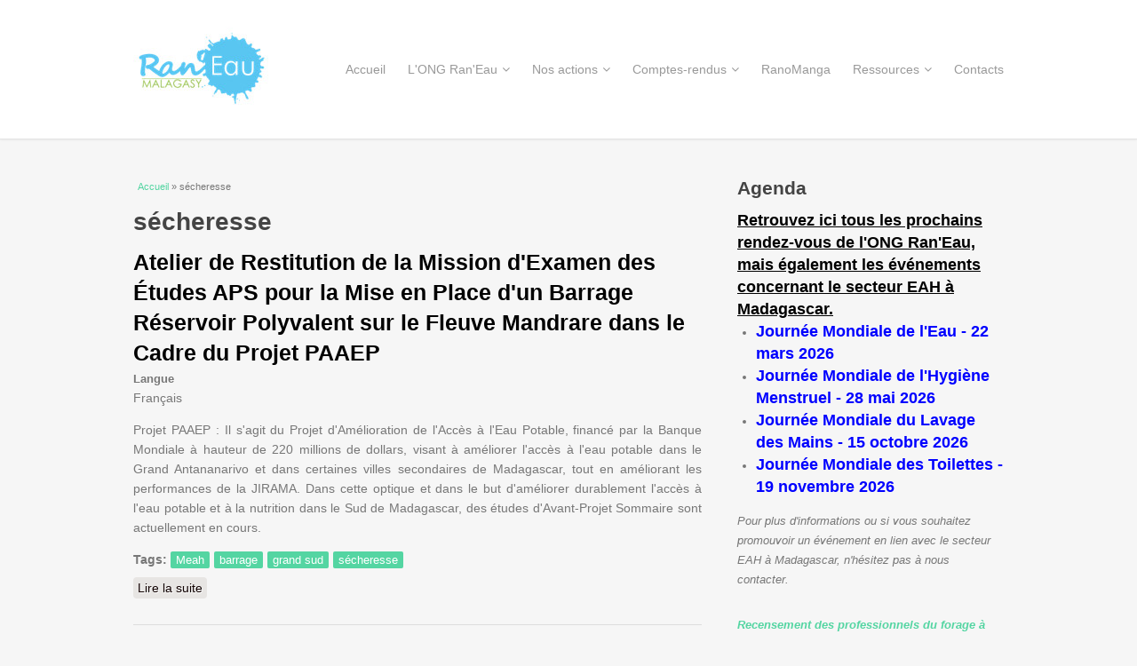

--- FILE ---
content_type: text/html; charset=utf-8
request_url: https://www.raneau.org/fr/etiquettes/secheresse
body_size: 5002
content:
<!DOCTYPE html>
<html lang="fr" dir="ltr"
  xmlns:content="http://purl.org/rss/1.0/modules/content/"
  xmlns:dc="http://purl.org/dc/terms/"
  xmlns:foaf="http://xmlns.com/foaf/0.1/"
  xmlns:og="http://ogp.me/ns#"
  xmlns:rdfs="http://www.w3.org/2000/01/rdf-schema#"
  xmlns:sioc="http://rdfs.org/sioc/ns#"
  xmlns:sioct="http://rdfs.org/sioc/types#"
  xmlns:skos="http://www.w3.org/2004/02/skos/core#"
  xmlns:xsd="http://www.w3.org/2001/XMLSchema#">
<head>
<meta charset="utf-8" />
<meta about="/fr/etiquettes/secheresse" typeof="skos:Concept" property="rdfs:label skos:prefLabel" content="sécheresse" />
<link rel="shortcut icon" href="https://www.raneau.org/favicon.ico" type="image/vnd.microsoft.icon" />
<meta name="viewport" content="width=device-width, initial-scale=1, maximum-scale=1" />
<link rel="canonical" href="/fr/etiquettes/secheresse" />
<meta name="Generator" content="Drupal 7 (http://drupal.org)" />
<link rel="alternate" type="application/rss+xml" title="RSS - sécheresse" href="https://www.raneau.org/fr/taxonomy/term/227/feed" />
<link rel="shortlink" href="/fr/taxonomy/term/227" />
<title>sécheresse | Ran&#039;Eau</title>
<style type="text/css" media="all">
@import url("https://www.raneau.org/modules/system/system.base.css?qekv27");
@import url("https://www.raneau.org/modules/system/system.menus.css?qekv27");
@import url("https://www.raneau.org/modules/system/system.messages.css?qekv27");
@import url("https://www.raneau.org/modules/system/system.theme.css?qekv27");
</style>
<style type="text/css" media="all">
@import url("https://www.raneau.org/modules/comment/comment.css?qekv27");
@import url("https://www.raneau.org/modules/field/theme/field.css?qekv27");
@import url("https://www.raneau.org/modules/node/node.css?qekv27");
@import url("https://www.raneau.org/modules/search/search.css?qekv27");
@import url("https://www.raneau.org/modules/user/user.css?qekv27");
@import url("https://www.raneau.org/sites/all/modules/views/css/views.css?qekv27");
@import url("https://www.raneau.org/sites/all/modules/media/modules/media_wysiwyg/css/media_wysiwyg.base.css?qekv27");
</style>
<style type="text/css" media="all">
@import url("https://www.raneau.org/sites/all/modules/ctools/css/ctools.css?qekv27");
@import url("https://www.raneau.org/modules/locale/locale.css?qekv27");
@import url("https://www.raneau.org/modules/taxonomy/taxonomy.css?qekv27");
</style>
<style type="text/css" media="all">
@import url("https://www.raneau.org/sites/all/themes/venture_theme/style.css?qekv27");
@import url("https://www.raneau.org/sites/all/themes/venture_theme/css/responsive.css?qekv27");
</style>
<script type="text/javascript" src="https://www.raneau.org/sites/all/modules/jquery_update/replace/jquery/1.8/jquery.min.js?v=1.8.3"></script>
<script type="text/javascript" src="https://www.raneau.org/misc/jquery.once.js?v=1.2"></script>
<script type="text/javascript" src="https://www.raneau.org/misc/drupal.js?qekv27"></script>
<script type="text/javascript" src="https://www.raneau.org/sites/default/files/languages/fr_wVd76G5mL0Mmxgi5jAA5yaok0UXuIXWaZMk95Avf4O8.js?qekv27"></script>
<script type="text/javascript" src="https://www.raneau.org/sites/all/themes/venture_theme/js/retina.js?qekv27"></script>
<script type="text/javascript" src="https://www.raneau.org/sites/all/themes/venture_theme/js/plugins.js?qekv27"></script>
<script type="text/javascript" src="https://www.raneau.org/sites/all/themes/venture_theme/js/global.js?qekv27"></script>
<script type="text/javascript">
<!--//--><![CDATA[//><!--
jQuery.extend(Drupal.settings, {"basePath":"\/","pathPrefix":"fr\/","ajaxPageState":{"theme":"venture_theme","theme_token":"6d9IulRdgODt1Y23FTvjU2_Bs_aqioYAZINX0u9oNls","js":{"sites\/all\/modules\/jquery_update\/replace\/jquery\/1.8\/jquery.min.js":1,"misc\/jquery.once.js":1,"misc\/drupal.js":1,"public:\/\/languages\/fr_wVd76G5mL0Mmxgi5jAA5yaok0UXuIXWaZMk95Avf4O8.js":1,"sites\/all\/themes\/venture_theme\/js\/retina.js":1,"sites\/all\/themes\/venture_theme\/js\/plugins.js":1,"sites\/all\/themes\/venture_theme\/js\/global.js":1},"css":{"modules\/system\/system.base.css":1,"modules\/system\/system.menus.css":1,"modules\/system\/system.messages.css":1,"modules\/system\/system.theme.css":1,"modules\/comment\/comment.css":1,"modules\/field\/theme\/field.css":1,"modules\/node\/node.css":1,"modules\/search\/search.css":1,"modules\/user\/user.css":1,"sites\/all\/modules\/views\/css\/views.css":1,"sites\/all\/modules\/media\/modules\/media_wysiwyg\/css\/media_wysiwyg.base.css":1,"sites\/all\/modules\/ctools\/css\/ctools.css":1,"modules\/locale\/locale.css":1,"modules\/taxonomy\/taxonomy.css":1,"sites\/all\/themes\/venture_theme\/style.css":1,"sites\/all\/themes\/venture_theme\/css\/responsive.css":1}},"urlIsAjaxTrusted":{"\/fr\/etiquettes\/secheresse":true}});
//--><!]]>
</script>
<!--[if lt IE 9]><script src="/sites/all/themes/venture_theme/js/html5.js"></script><![endif]-->
</head>
<body class="html not-front not-logged-in one-sidebar sidebar-first page-taxonomy page-taxonomy-term page-taxonomy-term- page-taxonomy-term-227 i18n-fr">
    <div id="wrap">
  <div id="header-wrap" class="clr fixed-header">
    <header id="header" class="site-header clr container">
      <div id="logo" class="clr">
                <div id="site-logo"><a href="/fr" title="Accueil">
          <img src="https://www.raneau.org/sites/default/files/snap260.jpg" alt="Accueil" />
        </a></div>              </div>
      <div id="sidr-close"><a href="#sidr-close" class="toggle-sidr-close"></a></div>
      <div id="site-navigation-wrap">
        <a href="#sidr-main" id="navigation-toggle"><span class="fa fa-bars"></span>Menu</a>
        <nav id="site-navigation" class="navigation main-navigation clr" role="navigation">
          <div id="main-menu" class="menu-main-container">
            <ul class="menu"><li class="first collapsed"><a href="/fr">Accueil</a></li>
<li class="expanded"><a href="/fr/long-raneau">L&#039;ONG Ran&#039;Eau</a><ul class="menu"><li class="first leaf"><a href="/fr/notre-fonctionnement">Notre fonctionnement</a></li>
<li class="last leaf"><a href="/fr/nos-missions">Nos missions</a></li>
</ul></li>
<li class="expanded"><a href="/fr/nos-actions">Nos actions</a><ul class="menu"><li class="first leaf"><a href="/fr/cadre-sectoriel">Le cadre sectoriel</a></li>
<li class="leaf"><a href="/fr/accompagnement-aux-porteurs-projets">Accompagnement aux porteurs de projets</a></li>
<li class="collapsed"><a href="/fr/rencontres-dechanges">Les rencontres d’échanges</a></li>
<li class="leaf"><a href="/fr/groupes-travail">Les groupes de travail</a></li>
<li class="last leaf"><a href="/fr/production-et-diffusion-dinformations">Production et diffusion d’informations</a></li>
</ul></li>
<li class="expanded"><a href="/fr/comptes-rendus-des-travaux">Comptes-rendus</a><ul class="menu"><li class="first leaf"><a href="/fr/comptes-rendus-des-rencontres">Comptes-rendus des rencontres</a></li>
<li class="last leaf"><a href="/fr/comptes-rendus-des-groupes-travail">Comptes-rendus des groupes de travail</a></li>
</ul></li>
<li class="collapsed"><a href="/fr/ranomanga">RanoManga</a></li>
<li class="expanded"><a href="/fr/ressources">Ressources</a><ul class="menu"><li class="first leaf"><a href="/fr/documents-reference-du-secteur">Documents sectoriels</a></li>
<li class="leaf"><a href="/fr/nos-documents-techniques">Nos documents techniques</a></li>
<li class="leaf"><a href="/fr/newsletter">Newsletter</a></li>
<li class="last leaf"><a href="/fr/bases-donnees">Bases de données</a></li>
</ul></li>
<li class="last leaf"><a href="/fr/contacts">Contacts</a></li>
</ul>          </div>
        </nav>
      </div>
    </header>
  </div>

  

  

  <div id="main" class="site-main container clr">
        <div id="primary" class="content-area clr">
      <section id="content" role="main" class="site-content left-content clr">
        <div id="breadcrumbs"><h2 class="element-invisible">Vous êtes ici</h2><nav class="breadcrumb"><a href="/fr">Accueil</a> » sécheresse</nav></div>                        <div id="content-wrap">
                    <h1 class="page-title">sécheresse</h1>                                                  <div class="region region-content">
  <div id="block-system-main" class="block block-system">

      
  <div class="content">
    <div class="term-listing-heading"><div id="taxonomy-term-227" class="taxonomy-term vocabulary-tags">

  
  <div class="content">
      </div>

</div>
</div>  <article id="node-227" class="node node-article node-promoted node-teaser clearfix" about="/fr/atelier-restitution-mission-dexamen-des-etudes-aps-pour-mise-place-dun-barrage-reservoir-polyvalent" typeof="sioc:Item foaf:Document">
        <header>
                    <h2 class="title" ><a href="/fr/atelier-restitution-mission-dexamen-des-etudes-aps-pour-mise-place-dun-barrage-reservoir-polyvalent">Atelier de Restitution de la Mission d&#039;Examen des Études APS pour la Mise en Place d&#039;un Barrage Réservoir Polyvalent sur le Fleuve Mandrare dans le Cadre du Projet PAAEP</a></h2>
            <span property="dc:title" content="Atelier de Restitution de la Mission d&#039;Examen des Études APS pour la Mise en Place d&#039;un Barrage Réservoir Polyvalent sur le Fleuve Mandrare dans le Cadre du Projet PAAEP" class="rdf-meta element-hidden"></span><span property="sioc:num_replies" content="0" datatype="xsd:integer" class="rdf-meta element-hidden"></span>  
      
          </header>
  
  <div class="content">
    <div class="form-item form-type-item">
  <label>Langue </label>
 Français
</div>
<div class="field field-name-body field-type-text-with-summary field-label-hidden"><div class="field-items"><div class="field-item even" property="content:encoded"><p style="text-align: justify;">Projet PAAEP : Il s'agit du Projet d'Amélioration de l'Accès à l'Eau Potable, financé par la Banque Mondiale à hauteur de 220 millions de dollars, visant à améliorer l'accès à l'eau potable dans le Grand Antananarivo et dans certaines villes secondaires de Madagascar, tout en améliorant les performances de la JIRAMA. Dans cette optique et dans le but d'améliorer durablement l'accès à l'eau potable et à la nutrition dans le Sud de Madagascar, des études d'Avant-Projet Sommaire sont actuellement en cours.</p></div></div></div><div class="field field-name-field-tags field-type-taxonomy-term-reference field-label-above"><div class="field-label">Tags:&nbsp;</div><div class="field-items"><div class="field-item even" rel="dc:subject"><a href="/fr/etiquettes/meah" typeof="skos:Concept" property="rdfs:label skos:prefLabel" datatype="">Meah</a></div><div class="field-item odd" rel="dc:subject"><a href="/fr/etiquettes/barrage" typeof="skos:Concept" property="rdfs:label skos:prefLabel" datatype="">barrage</a></div><div class="field-item even" rel="dc:subject"><a href="/fr/etiquettes/grand-sud" typeof="skos:Concept" property="rdfs:label skos:prefLabel" datatype="">grand sud</a></div><div class="field-item odd" rel="dc:subject"><a href="/fr/etiquettes/secheresse" typeof="skos:Concept" property="rdfs:label skos:prefLabel" datatype="" class="active">sécheresse</a></div></div></div>  </div>

      <footer>
      <ul class="links inline"><li class="node-readmore first last"><a href="/fr/atelier-restitution-mission-dexamen-des-etudes-aps-pour-mise-place-dun-barrage-reservoir-polyvalent" rel="tag" title="Atelier de Restitution de la Mission d&#039;Examen des Études APS pour la Mise en Place d&#039;un Barrage Réservoir Polyvalent sur le Fleuve Mandrare dans le Cadre du Projet PAAEP">Lire la suite<span class="element-invisible"> de Atelier de Restitution de la Mission d&#039;Examen des Études APS pour la Mise en Place d&#039;un Barrage Réservoir Polyvalent sur le Fleuve Mandrare dans le Cadre du Projet PAAEP</span></a></li>
</ul>    </footer>
  
    </article> <!-- /.node -->
  </div>
  
</div> <!-- /.block -->
</div>
 <!-- /.region -->
        </div>
      </section>

              <aside id="secondary" class="sidebar-container" role="complementary">
         <div class="region region-sidebar-first">
  <div id="block-block-2" class="block block-block">

        <h2 ><span>Agenda</span></h2>
    
  <div class="content">
    <h3 style="color:red;"><strong><big><span style="font-family:arial,helvetica,sans-serif;"><q><ins>Retrouvez ici tous les prochains rendez-vous de l'ONG Ran'Eau, mais également les événements concernant le secteur EAH à Madagascar.</ins></q></span></big></strong></h3>
<ul><li>
<h3 style="color:blue;">Journée Mondiale de l'Eau - 22 mars 2026</h3>
</li>
<li>
<h3 style="color: blue;">Journée Mondiale de l'Hygiène Menstruel - 28 mai 2026</h3>
</li>
<li>
<h3 style="color:blue;">Journée Mondiale du Lavage des Mains - 15 octobre 2026</h3>
</li>
<li>
<h3 style="color: blue;">Journée Mondiale des Toilettes - 19 novembre 2026</h3>
</li>
</ul><p><em style="font-size: 13.008px;">Pour plus d'informations ou si vous souhaitez promouvoir un événement en lien avec le secteur EAH à Madagascar, n'hésitez pas à nous contacter.</em></p>
<p><span style="font-size:22px;"><strong><a href="https://docs.google.com/forms/d/e/1FAIpQLScwA5XNSiuIwVAsc1blXfGewr64kImJJ5oCZ-0bLERDukylXg/viewform?usp=sf_link"><em style="font-size: 13.008px;">Recensement des professionnels du forage à Madagascar </em></a></strong></span></p>
  </div>
  
</div> <!-- /.block -->
<div id="block-block-7" class="block block-block">

        <h2 ><span>Suivez-nous sur Facebook et LinkedIn</span></h2>
    
  <div class="content">
    <p style="text-align: justify;">Retrouvez l'ONG Ran'Eau sur Facebook et LinkedIn !<br /></p><p style="text-align: justify;"><a href="https://www.facebook.com/ONGRanEau.Madagascar/"><img alt="" src="/sites/default/files/facebook.png" style="width: 60px; height: 60px;" /></a>   <a href="https://www.linkedin.com/company/ong-ran-eau"><img alt="" src="/sites/default/files/linkedin.png" style="width: 60px; height: 60px;" /></a></p>
  </div>
  
</div> <!-- /.block -->
<div id="block-block-9" class="block block-block">

        <h2 ><span>Abonnez-vous à notre newsletter !</span></h2>
    
  <div class="content">
    <p>Si vous souhaitez recevoir nos newsletters, merci de renseigner <a href="https://docs.google.com/forms/d/e/1FAIpQLScIHJEXjvDEEJ6YfvUj9eyxVcc3SErQR_rJygofwHrXZSdvUw/viewform?usp=sf_link">vos informations en cliquant ici</a> !</p>
  </div>
  
</div> <!-- /.block -->
</div>
 <!-- /.region -->
        </aside> 
          </div>
  </div>

    <div id="footer-wrap" class="site-footer clr">
    <div id="footer" class="clr container">
              <div id="footer-block-wrap" class="clr">
          <div class="span_1_of_3 col col-1 footer-block ">
            <div class="region region-footer-first">
  <div id="block-block-3" class="block block-block">

        <h2 ><span>L&#039;ONG Ran&#039;Eau est appuyée par : </span></h2>
    
  <div class="content">
    <p><span style="color:#ffffff;"><strong><span style="font-size: 18px;"> </span></strong></span> <strong><span style="font-size:18px;"><img alt="" src="/sites/default/files/logo_pseaudev_droite_blanc.png" style="margin: 5px; width: 100px; height: 58px;" /></span></strong></p>
<p> </p>
  </div>
  
</div> <!-- /.block -->
</div>
 <!-- /.region -->
          </div>          <div class="span_1_of_3 col col-2 footer-block ">
            <div class="region region-footer-second">
  <div id="block-search-form" class="block block-search">

        <h2 ><span>Recherche</span></h2>
    
  <div class="content">
    <form action="/fr/etiquettes/secheresse" method="post" id="search-block-form" accept-charset="UTF-8"><div><div class="container-inline">
    <div class="form-item form-type-textfield form-item-search-block-form">
  <label class="element-invisible" for="edit-search-block-form--2">Rechercher </label>
 <input title="Indiquer les termes à rechercher" type="text" id="edit-search-block-form--2" name="search_block_form" value="" size="15" maxlength="128" class="form-text" />
</div>
<div class="form-actions form-wrapper" id="edit-actions"><input type="submit" id="edit-submit" name="op" value="Rechercher" class="form-submit" /></div><input type="hidden" name="form_build_id" value="form-A9bD80mQ7fEVbwIemMTRXQLXzTLjSUm4BpP0fpiYv3I" />
<input type="hidden" name="form_id" value="search_block_form" />
</div>
</div></form>  </div>
  
</div> <!-- /.block -->
</div>
 <!-- /.region -->
          </div>          <div class="span_1_of_3 col col-3 footer-block ">
            <div class="region region-footer-third">
  <div id="block-locale-language" class="block block-locale">

        <h2 ><span>Langues</span></h2>
    
  <div class="content">
    <ul class="language-switcher-locale-url"><li class="fr first active"><a href="/fr/etiquettes/secheresse" class="language-link active" xml:lang="fr"><img class="language-icon" typeof="foaf:Image" src="https://www.raneau.org/sites/all/modules/languageicons/flags/fr.png" width="16" height="12" alt="Français" title="Français" /> Français</a></li>
<li class="mg last"><a href="/mg/etiquettes/secheresse" class="language-link" xml:lang="mg"><img class="language-icon" typeof="foaf:Image" src="https://www.raneau.org/sites/all/modules/languageicons/flags/mg.png" width="16" height="12" alt="Malagasy" title="Malagasy" /> Malagasy</a></li>
</ul>  </div>
  
</div> <!-- /.block -->
</div>
 <!-- /.region -->
          </div>        </div>
            
              <div class="span_1_of_1 col col-1">
          <div class="region region-footer">
  <div id="block-block-1" class="block block-block">

        <h2 ><span>L&#039;ONG Ran&#039;Eau est soutenue par :</span></h2>
    
  <div class="content">
    <p><img alt="" src="/sites/default/files/banniere_partenaire_2025_fond_blanc.png" style="width: 900px; height: 450px;" /></p>
  </div>
  
</div> <!-- /.block -->
</div>
 <!-- /.region -->
        </div>
          </div>
  </div>
  
  <footer id="copyright-wrap" class="clear">
    <div id="copyright">Copyright &copy; 2026, <a href="/fr">Ran'Eau</a>.</div>
  </footer>
</div>  </body>
</html>

--- FILE ---
content_type: application/javascript
request_url: https://www.raneau.org/sites/all/themes/venture_theme/js/global.js?qekv27
body_size: 601
content:
jQuery( function($) {
	
	$(document).ready(function(){
		
		// Main menu superfish
		$('#main-menu > ul').superfish({
			delay: 200,
			animation: {opacity:'show', height:'show'},
			speed: 'fast',
			cssArrows: false,
			disableHI: true
		});

		// Mobile Menu
		$('#navigation-toggle').sidr({
			name: 'sidr-main',
			source: '#sidr-close, #site-navigation',
			side: 'left'
		});
		$(".sidr-class-toggle-sidr-close").click( function() {
			$.sidr('close', 'sidr-main');
			return false;
		});
		
		// Close the menu on window change
		$(window).resize(function() {
			$.sidr('close', 'sidr-main');
		});
		
		// Fixed Header
		//$("#header-wrap.fixed-header").sticky({topSpacing:0});

	}); // End doc ready

	$(window).load(function(){
		// Homepage FlexSlider

		$('#main-menu > ul > li > a.sf-with-ul').append('<i class="fa fa-angle-down"></i>');
		$('#main-menu > ul > li li > a.sf-with-ul').append('<i class="fa fa-angle-right"></i>');

		$('#homepage-slider').flexslider({
			animation: 'slide',
			slideshow: true,
			smoothHeight: true,
			controlNav: false,
			directionNav: true,
			prevText: '<span class="fa fa-angle-left"></span>',
			nextText: '<span class="fa fa-angle-right"></span>',
			controlsContainer: ".flexslider-container"
		});
		
	}); // End on window load
	
});

--- FILE ---
content_type: application/javascript
request_url: https://www.raneau.org/sites/all/themes/venture_theme/js/retina.js?qekv27
body_size: 968
content:
// retina.js, a high-resolution image swapper (http://retinajs.com), v0.0.2

(function() {

  var root = (typeof exports == 'undefined' ? window : exports);



  root.Retina = Retina;

  function Retina() {}

  Retina.init = function(context) {
    if (context == null) context = root;

    var existing_onload = context.onload || new Function;

    context.onload = function() {
      var images = document.getElementsByTagName("img"), retinaImages = [], i, image;
      for (i = 0; i < images.length; i++) {
        image = images[i];
        retinaImages.push(new RetinaImage(image));
      }
      existing_onload();
    }
  };

  Retina.isRetina = function(){
    var mediaQuery = "(-webkit-min-device-pixel-ratio: 1.5),\
                      (min--moz-device-pixel-ratio: 1.5),\
                      (-o-min-device-pixel-ratio: 3/2),\
                      (min-resolution: 1.5dppx)";

    if (root.devicePixelRatio > 1)
      return true;

    if (root.matchMedia && root.matchMedia(mediaQuery).matches)
      return true;

    return false;
  };


  root.RetinaImagePath = RetinaImagePath;

  function RetinaImagePath(path) {
    this.path = path;
    this.at_2x_path = path.replace(/\.\w+$/, function(match) { return "@2x" + match; });
  }

  RetinaImagePath.confirmed_paths = [];

  RetinaImagePath.prototype.at_2x_path_loads = function(callback) {
    var variant = new Image();
    variant.onload  = function() { return callback(true);  }
    variant.onerror = function() { return callback(false); }
    variant.src = this.at_2x_path;
  }

  RetinaImagePath.prototype.check_2x_variant = function(callback) {
    var that = this;
    if (RetinaImagePath.confirmed_paths.indexOf(this.at_2x_path) != -1) {
      return callback(true);
    } else {
      this.at_2x_path_loads(function(wasLoaded) {
        if (wasLoaded) RetinaImagePath.confirmed_paths.push(that.at_2x_path);
        return callback(wasLoaded);
      });
    }
  }



  function RetinaImage(el) {
    this.el = el;
    this.path = new RetinaImagePath(this.el.getAttribute('src'));
    var that = this;
    this.path.check_2x_variant(function(hasVariant) {
      if (hasVariant) that.swap();
    });
  }

  root.RetinaImage = RetinaImage;

  RetinaImage.prototype.swap = function(path) {
    if (typeof path == 'undefined') path = this.path.at_2x_path;

    var that = this;
    function load() {
      if (! that.el.complete) {
        setTimeout(load, 5);
      } else {
        that.el.setAttribute('width', that.el.offsetWidth);
        that.el.setAttribute('height', that.el.offsetHeight);
        that.el.setAttribute('src', path);
      }
    }
    load();
  }




  if (Retina.isRetina()) {
    Retina.init(root);
  }

})();